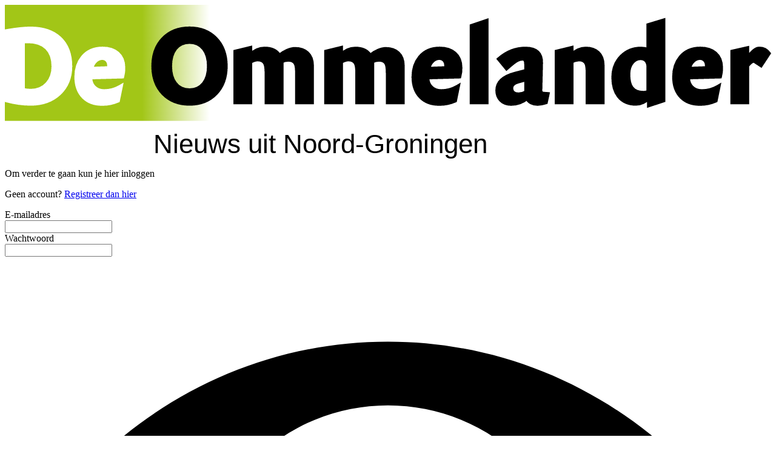

--- FILE ---
content_type: text/html; charset=utf-8
request_url: https://www.ommelander.info/login?returnUrl=%2Fsport%2Fsport%2F71604%2Fcorenos-boekt-tegen-rood-zwart-baflo-derde-zege-op-rij
body_size: 9910
content:
<!DOCTYPE html>
<html lang="en">
<head>
    <meta charset="utf-8"/>
    <meta name="viewport" content="width=device-width, initial-scale=1.0"/>
    <title>Inloggen</title>

    

    <style type="text/css">
        :root {
            --color-primary: 162, 198, 23;
            --color-secondary: 245, 114, 21;
            --color-premium: 162, 198, 23;
            --color-black: 0, 0, 0;
            --color-white: 255, 255, 255;
            --color-gray: 128, 128, 128;
        }
        @media (prefers-color-scheme: dark) {
            .dark\:bg-dark{background-color:#121212 }
        }
    </style>

<meta name="description" content="Nieuws uit Noord-Groningen"/>

    <link rel="icon" type="image/png" href="https://storage.pubble.nl/assets/favicons/www/ommelander/favicon-48x48.png?v=mnMs" sizes="48x48" />
    <link rel="icon" type="image/svg+xml" href="https://storage.pubble.nl/assets/favicons/www/ommelander/favicon.svg?v=mnMs" />
    <link rel="shortcut icon" href="https://storage.pubble.nl/assets/favicons/www/ommelander/favicon.ico?v=mnMs" />
    <link rel="apple-touch-icon" sizes="180x180" href="https://storage.pubble.nl/assets/favicons/www/ommelander/apple-touch-icon.png?v=mnMs" />
    <link rel="shortcut icon" href="https://storage.pubble.nl/assets/favicons/www/ommelander/favicon.ico?v=mnMs">
    <meta name="apple-mobile-web-app-capable" content="yes">

	<script type="text/javascript">
		let CookieManagerConfig = {
	   	   DefaultConsent:  '',
	   	   SecureCookie: true,
		   DefaultHosts: [
				/pubble.cloud/,
/pubblestorage.blob.core.windows.net/,
/noordpers.nl/,
/googletagmanager.com/
			],
			Consents: ['functional', 'analytics', 'socialmedia', 'advertisements'],
			PageReloadAfterConsent: false
		};
 	</script>
		<script type="text/javascript" src="//storage.pubble.cloud/assets/static/js/pubble/Pubble.CookieManager.js?v=20240119"></script>


<script type="application/ld+json">
    {
  "@context": "https://schema.org",
  "@type": "WebSite",
  "name": "De Ommelander",
  "url": "https://ommelander.info/",
  "potentialAction": {
    "@type": "SearchAction",
    "target": {
      "@type": "EntryPoint",
      "urlTemplate": "https://ommelander.info/search?q={search_term_string}"
    },
    "queryInput": "required name=search_term_string"
  }
}
</script>
    


<script type="text/javascript">
    var exports = {};
    var pubbleEnv = {
        pubbleContentApiKey: 'J2ar3i0xxybhxeyQV2Tj66pcrcmm6duQUTlkJn+cvaY=',
        pubbleContentApiHash: 'bm9vcmRwZXJzZGF0YXwyMnxvbW1lbGFuZGVyLmluZm8=',
        domain: 'ommelander.info',
        language: 'nl',
        commonDomain: '',
        userId: typeof ConsentGiven !== "function" || ConsentGiven('marketing') ? '0' : null,
        subscriptions: null,
        pushEnabled: false,
        regionPages: false,
        regionPagesAutoRedirect: false,
        isAuthenticated: false,
        hasPrivileges: false,
        region: '',
    };
    var lureArticle = {
        articleAccessLevel: 'null',
        userAccessLevel: 'Visitor',
        articlesLeft: -1,
        articleId: null,
        hasAccess: false,
        articleHeadline: '',
        articleType: 'null',
        authorIds: [],
        articleContentType: 'null',
        articleIsLiveBlog: false
    }

    window.dataLayer = window.dataLayer || [];

    window.dataLayer.push({
        'articleId': null,
        'userId': typeof ConsentGiven !== "function" || ConsentGiven('marketing') ? '0' : 'n.a.',
        'pageType': 'home',
        'region': ''
    });
</script>
    
    <link rel="canonical" href="/login"/>


    <link rel="stylesheet" href="//storage.pubble.cloud/assets/static/css/tailwind.styles.min.css?v=251026-1"/>
    <style>[x-cloak] {
            display: none !important;
        }
    </style>
<script>
function getThirdPartyContent(id) {
	
	var currDiv = document.getElementById(id); 
	
	if (currDiv == null) 
	{
		console.log('getThirdPartyContent failed: can not find element: ' + id);
		return;
	} 
	var pos = currDiv.getAttribute('pos');
	if (pos == null) 
	{
		console.log('getThirdPartyContent failed: position attribute not set in id: ' + id);
		return;
	}
	
	
	var newIns = document.createElement('div');	
	newIns.classList = 'flex justify-center';
 	//newIns.setAttribute('data-ad-client', 'ca-pub-6160573331057516');
	
	switch (pos) {
		case '220': //newsfeed
            newIns.style = 'display:inline-block;width:728px;height:90px';			   
			break;
		case '6': //rectangle
			if (currDiv.getAttribute('max') == 1)
			{
				newIns.style = 'display:inline-block;width:300;height:250px;';			    
			}
			else
			{
				newIns.style = 'display:inline-block;width:300;height:600px;';			    
			}		      
		break;
		case 'archief': //display-horizontal
			newIns.style = 'display:inline-block;width:728;height:90px;';				    
			break;
		case '40': //doorplaatsing / anders
		default:
			newIns.style = 'display:inline-block;width:500;height:500px;';				    
	}

	currDiv.appendChild(newIns);

	switch (pos) {
		case '220': //newsfeed            
		    newIns.innerHTML = '<a href="https://tc.tradetracker.net/?c=35410&m=2321061&a=497285&r=&u=" target="_blank" rel="sponsored nofollow"><img src="https://ti.tradetracker.net/?c=35410&m=2321061&a=497285&r=&t=html" width="728" height="90" border="0" alt="Meerdaagse groepsreizen Veenstra reizen" /></a>';
			break;
		case '6': //rectangle
			if (currDiv.getAttribute('max') == 1)
			{
			newIns.innerHTML = '<a href="https://www.expert.nl/tt/?tt=5515_758193_497285_&r=" target="_blank" rel="sponsored nofollow"><img src="https://ti.tradetracker.net/?c=5515&m=758193&a=497285&r=&t=html" width="300" height="250" border="0" alt="" /></a>';
			}
			else
			{			
		    newIns.innerHTML = '<a href="https://www.expert.nl/tt/?tt=5515_1554964_497285_&r=" target="_blank" rel="sponsored nofollow"><img src="https://ti.tradetracker.net/?c=5515&m=1554964&a=497285&r=&t=html" width="300" height="600" border="0" alt="" /></a>';
			}		      
		break;
		case 'archief': //display-horizontal
		    newIns.innerHTML = '<a href="https://tc.tradetracker.net/?c=35410&m=2321061&a=497285&r=&u=" target="_blank" rel="sponsored nofollow"><img src="https://ti.tradetracker.net/?c=35410&m=2321061&a=497285&r=&t=html" width="728" height="90" border="0" alt="Meerdaagse groepsreizen Veenstra reizen" /></a>';			     
			break;
		case '40': //doorplaatsing / anders
		default:
		    newIns.innerHTML = '<a href="https://www.expert.nl/tt/?tt=5515_1024017_497285_&r=" target="_blank" rel="sponsored nofollow"><img src="https://ti.tradetracker.net/?c=5515&m=1024017&a=497285&r=&t=html" width="500" height="500" border="0" alt="" /></a>';		
	}
	
	
}
</script><script>
const script = document.createElement('script');
script.src = 'https://www.googletagmanager.com/gtag/js?id=G-PJ66ZQWPMZ';
script.async = true;
document.head.appendChild(script);
window.dataLayer = window.dataLayer || [];
function gtag(){dataLayer.push(arguments);}		
gtag('js', new Date());
gtag('config', 'G-PJ66ZQWPMZ');        
</script>
<!--?php
  header('Location: https://srv.adstxtmanager.com/5511/ommelander.info');
  exit;
?--></head>
<body>





<main role="main" class="account__main bg-primary min-h-screen">
    <div style="min-height: calc(100vh - 49px);"
         class="account__container  flex flex-col justify-center sm:mx-auto sm:max-w-lg">
        <div class="account__body bg-white py-8 px-4 shadow sm:rounded-lg sm:px-10">

                <div class="account__logo">
                    <a href="/" class="w-full">
                        <svg class="w-full" id="Laag_1" data-name="Laag 1" xmlns="http://www.w3.org/2000/svg" xmlns:xlink="http://www.w3.org/1999/xlink" viewBox="0 0 710.6 149.5"><defs><style>.cls-1{fill:url(#Naamloos_verloop);}.cls-2{fill:#fff;stroke:#fff;}.cls-2,.cls-3{stroke-width:4.25px;}.cls-3{stroke:#000;}.cls-4{isolation:isolate;font-size:25px;font-family:Helvetica;}</style><linearGradient id="Naamloos_verloop" y1="56.14" x2="189.92" y2="56.14" gradientTransform="matrix(1, 0, 0, -1, 0, 110)" gradientUnits="userSpaceOnUse"><stop offset="0" stop-color="#a2c617"/><stop offset="0.67" stop-color="#a2c617"/><stop offset="1" stop-color="#fff"/></linearGradient></defs><rect class="cls-1" width="189.92" height="107.72"/><path class="cls-2" d="M23.76,91.51a85.87,85.87,0,0,1-21.63-3V24.63c7.28-1.25,13-2.29,21.74-2.29,22.67,0,36.51,12.38,36.51,34.74C60.37,77.36,45.91,91.51,23.76,91.51Zm-2.5-58H16.37V79.23a40.54,40.54,0,0,0,7.38.94c13.62,0,21.63-10.09,21.63-23C45.39,42.11,36.76,33.47,21.26,33.47Z"/><path class="cls-2" d="M108.62,66.24,79,67.07v1.14c0,5.93,4.37,12.27,13.1,12.27a29.63,29.63,0,0,0,15-4.06l-2.5,12.27A34.77,34.77,0,0,1,89.9,91.6c-13.42,0-23.3-8.53-23.3-24.75,0-13.42,7.7-25.9,24-25.9,11.23,0,18.93,5.93,18.93,17.37A26.62,26.62,0,0,1,108.62,66.24ZM90.42,49c-5.62,0-9.88,5.2-10.61,10.71l17-.62A16.67,16.67,0,0,0,97,55.94C97,52.4,94.48,49,90.42,49Z"/><path class="cls-3" d="M171.23,91.51c-20,0-33.28-13.83-33.28-34.63s13.21-34.63,33.28-34.63S204.51,36,204.51,56.88,191.2,91.51,171.23,91.51Zm0-57.41c-11.65,0-18.3,9.15-18.3,22.78s6.66,22.78,18.3,22.78,18.3-9.15,18.3-22.78S182.77,34.1,171.23,34.1Z"/><path class="cls-3" d="M271.28,90.16V64.36c0-6.76.1-13.73-8.42-13.73a13.29,13.29,0,0,0-6.55,1.66V90.15H243V64.05c0-6.76-.1-13.73-8.63-13.73-2.29,0-5.3,1.35-7.07,2.29V90.15H214.09V43.67l13.21-3.22v6.76c3.85-3.85,9-6.24,13.52-6.24,5.82,0,10.82,2.08,13.31,6.24h1c4.06-3.43,9.67-5.93,13.94-5.93,9.05,0,15.39,5,15.39,15.08v33.8Z"/><path class="cls-3" d="M355.41,90.16V64.36c0-6.76.1-13.73-8.42-13.73a13.29,13.29,0,0,0-6.55,1.66V90.15H327.13V64.05c0-6.76-.1-13.73-8.63-13.73-2.29,0-5.3,1.35-7.07,2.29V90.15H298.22V43.67l13.21-3.22v6.76C315.28,43.36,320.48,41,325,41c5.82,0,10.82,2.08,13.31,6.24h1c4.06-3.43,9.67-5.93,13.94-5.93,9.05,0,15.39,5,15.39,15.08v33.8Z"/><path class="cls-3" d="M421.24,66.24l-29.64.83v1.14c0,5.93,4.37,12.27,13.1,12.27a29.63,29.63,0,0,0,15-4.06l-2.5,12.27a34.77,34.77,0,0,1-14.66,2.91c-13.42,0-23.3-8.53-23.3-24.75,0-13.42,7.7-25.9,24-25.9,11.23,0,18.93,5.93,18.93,17.37A27,27,0,0,1,421.24,66.24ZM403,49c-5.62,0-9.88,5.2-10.61,10.71l16.95-.62a16.67,16.67,0,0,0,.21-3.12C409.59,52.4,407.1,49,403,49Z"/><path class="cls-3" d="M433.2,90.16V19.85l13.21-4.47V90.16Z"/><path class="cls-3" d="M501.42,90.26A26.43,26.43,0,0,1,494,91.61c-3.74,0-8.22-1.46-9.46-5.62-4.89,4.16-9.05,5.62-15.08,5.62-8.11,0-12.48-5.41-12.48-12.17,0-9,8.32-13.1,16.33-15.18l10.4-2.7V54.9c0-3-.83-5.3-3.43-5.3-3.74,0-6.45,1.46-12.69,6.86l-2.29,2-6.66-8.11c7.7-6.66,15.5-9.36,24.13-9.36,10.3,0,14.35,4.78,14.14,12.9l-.62,25.48c-.1,4.06,3.54,3.43,6.66,3.74ZM483.74,68.73l-7.9,2.18c-4.16,1.14-6.55,3.43-6.55,6.45,0,3.22,2.39,6.14,7.07,6.14a14.36,14.36,0,0,0,7.38-2.18V68.73Z"/><path class="cls-3" d="M540.74,90.16V64.05c0-6.76.1-13.73-8.42-13.73a17.37,17.37,0,0,0-7.07,2V90.16H512V43.67l13.21-3.22v6.76c3.85-3.85,9-6.24,13.52-6.24C547.82,41,554,46,554,56.05V90.16Z"/><path class="cls-3" d="M597.62,92.76V85.69c-4,4-8.63,5.82-12.48,5.82-13.31,0-20.59-9.36-20.59-24.13C564.55,51.16,576.3,41,589.72,41a19.53,19.53,0,0,1,7.38,1.35V19L610.31,15V88.6Zm-.52-34.84c0-5.51-2.91-8.74-7.59-8.74-5,0-11.65,4.37-11.65,15.39,0,10.5,3.33,17.47,14.25,17.47a9.9,9.9,0,0,0,5-1.14v-23Z"/><path class="cls-3" d="M662.93,66.24l-29.64.83v1.14c0,5.93,4.37,12.27,13.11,12.27a29.66,29.66,0,0,0,15-4.06l-2.5,12.27a34.81,34.81,0,0,1-14.67,2.91c-13.42,0-23.3-8.53-23.3-24.75,0-13.42,7.7-25.9,24-25.9,11.23,0,18.93,5.93,18.93,17.37A27,27,0,0,1,662.93,66.24ZM644.73,49c-5.62,0-9.88,5.2-10.61,10.71l17-.62a16.67,16.67,0,0,0,.21-3.12C651.28,52.4,648.79,49,644.73,49Z"/><path class="cls-3" d="M701.1,55.63l-6.24-4.06c-3,0-5.3,3-6.76,4.89v33.7H674.89V43.67l13.21-3v10c3.33-4.58,7.49-9.67,11-9.67A10.26,10.26,0,0,1,708,45.12Z"/><text class="cls-4" transform="translate(137.95 137.48)">Nieuws uit Noord-Groningen</text></svg>
                    </a>
                </div>

            





<span class="text-lg block font-medium mt-10">Om verder te gaan kun je hier inloggen</span>
<span>
    <p>Geen account? <a class="text-primary" href="/wordabonnee">Registreer dan hier</a></p>
</span>




<div class="mt-10 mb-10">
    <form class="space-y-4" method="post">
        <div>
            <label for="email" class="block text-sm font-medium text-gray-700">
                E-mailadres
            </label>
            <div class="mt-1">
                <input id="email" name="email" type="email" autocomplete="username" required class="h-12 appearance-none block w-full px-3 py-2 border border-gray-300 rounded-md shadow-sm placeholder-gray-400 focus:outline-none focus:ring-indigo-500 focus:border-indigo-500 sm:text-sm">
            </div>
        </div>

        <div>
            <label for="password" class="block text-sm font-medium text-gray-700">
                Wachtwoord
            </label>
            <div class="mt-1 relative" x-data="{ show: true }">
                <input id="password" name="password" type="password" :type="show ? 'password' : 'text'" autocomplete="current-password" required class="h-12  appearance-none block w-full px-3 py-2 border border-gray-300 rounded-md shadow-sm placeholder-gray-400 focus:outline-none focus:ring-indigo-500 focus:border-indigo-500 sm:text-sm">
                
                <div class="absolute inset-y-0 right-0 pr-3 flex items-center text-sm leading-5">
                
                    <svg x-cloak class="h-4 text-gray-700" fill="none" @click="show = !show"
                         :class="{'hidden': !show, 'block':show }" xmlns="http://www.w3.org/2000/svg"
                         viewbox="0 0 576 512">
                        <path fill="currentColor"
                              d="M572.52 241.4C518.29 135.59 410.93 64 288 64S57.68 135.64 3.48 241.41a32.35 32.35 0 0 0 0 29.19C57.71 376.41 165.07 448 288 448s230.32-71.64 284.52-177.41a32.35 32.35 0 0 0 0-29.19zM288 400a144 144 0 1 1 144-144 143.93 143.93 0 0 1-144 144zm0-240a95.31 95.31 0 0 0-25.31 3.79 47.85 47.85 0 0 1-66.9 66.9A95.78 95.78 0 1 0 288 160z">
                        </path>
                    </svg>
                
                    <svg x-cloak class="h-4 text-gray-700" fill="none" @click="show = !show"
                         :class="{'block': !show, 'hidden':show }" xmlns="http://www.w3.org/2000/svg"
                         viewbox="0 0 640 512">
                        <path fill="currentColor"
                              d="M320 400c-75.85 0-137.25-58.71-142.9-133.11L72.2 185.82c-13.79 17.3-26.48 35.59-36.72 55.59a32.35 32.35 0 0 0 0 29.19C89.71 376.41 197.07 448 320 448c26.91 0 52.87-4 77.89-10.46L346 397.39a144.13 144.13 0 0 1-26 2.61zm313.82 58.1l-110.55-85.44a331.25 331.25 0 0 0 81.25-102.07 32.35 32.35 0 0 0 0-29.19C550.29 135.59 442.93 64 320 64a308.15 308.15 0 0 0-147.32 37.7L45.46 3.37A16 16 0 0 0 23 6.18L3.37 31.45A16 16 0 0 0 6.18 53.9l588.36 454.73a16 16 0 0 0 22.46-2.81l19.64-25.27a16 16 0 0 0-2.82-22.45zm-183.72-142l-39.3-30.38A94.75 94.75 0 0 0 416 256a94.76 94.76 0 0 0-121.31-92.21A47.65 47.65 0 0 1 304 192a46.64 46.64 0 0 1-1.54 10l-73.61-56.89A142.31 142.31 0 0 1 320 112a143.92 143.92 0 0 1 144 144c0 21.63-5.29 41.79-13.9 60.11z">
                        </path>
                    </svg>
                
                </div>
                
            </div>
        </div>

        <div>
            <button type="submit" class=" w-full flex justify-center py-4 px-4 border border-transparent rounded-md shadow-sm text-sm font-medium text-white bg-primary hover:bg-primary-700 focus:outline-none focus:ring-2 focus:ring-offset-2 focus:ring-indigo-500">
                Inloggen
            </button>
        </div>

        <div class="text-sm text-center">
            <p>
                <a href="/wachtwoord-vergeten" class="font-medium text-indigo-600 hover:text-indigo-500">
                    Wachtwoord vergeten?
                </a>
            </p>
            <p>
                <a href="/wachtwoord-vergeten/magic" class="font-medium text-indigo-600 hover:text-indigo-500">
                    Inloggen zonder wachtwoord
                </a>
            </p>
        </div>
    <input name="__RequestVerificationToken" type="hidden" value="CfDJ8MfFScp15aFKh8YZ0gCo1OCNVQBo6OY-j42x_6BIPl7CYF0IMxaxqNSxSUudUOLfX2p2ZpYr1XuWtxqXc9IbOIIuuiBXhGDnLY7ImPg2ek95I2ao6uM5bVakkwzr8YP-IweCzMml1PiIyepELotzzZ0" /></form>
</div>

    <div class="mt-6">
        <div class="relative">
            <div class="absolute inset-0 flex items-center">
                <div class="w-full border-t border-gray-300"></div>
            </div>
            <div class="relative flex justify-center text-sm">
                <span class="px-2 bg-white text-gray-500">
                    Of doorgaan met
                </span>
            </div>
        </div>

        <div class="mt-6 grid gap-3">
            <a href="?handler=External&provider=google" class="block grid">
                <button type="button" class="group h-12 px-6 border border-gray-300  transition duration-300 
 hover:border-blue-400 focus:bg-blue-50 active:bg-blue-100 rounded-md">
                    <div class="relative flex items-center space-x-4 justify-center">
                        <svg xmlns="http://www.w3.org/2000/svg" width="21" height="21" xmlns:xlink="http://www.w3.org/1999/xlink" viewBox="0 0 48 48">
                            <defs>
                                <path id="a" d="M44.5 20H24v8.5h11.8C34.7 33.9 30.1 37 24 37c-7.2 0-13-5.8-13-13s5.8-13 13-13c3.1 0 5.9 1.1 8.1 2.9l6.4-6.4C34.6 4.1 29.6 2 24 2 11.8 2 2 11.8 2 24s9.8 22 22 22c11 0 21-8 21-22 0-1.3-.2-2.7-.5-4z"></path>
                            </defs>
                            <clipPath id="b">
                                <use xlink:href="#a" overflow="visible"></use>
                            </clipPath><path clip-path="url(#b)" fill="#FBBC05" d="M0 37V11l17 13z"></path><path clip-path="url(#b)" fill="#EA4335" d="M0 11l17 13 7-6.1L48 14V0H0z"></path><path clip-path="url(#b)" fill="#34A853" d="M0 37l30-23 7.9 1L48 0v48H0z"></path><path clip-path="url(#b)" fill="#4285F4" d="M48 48L17 24l-4-3 35-10z"></path>
                        </svg> <span class="block w-max font-semibold tracking-wide text-gray-700 text-sm transition duration-300 group-hover:text-blue-600 sm:text-base">Inloggen met Google</span>
                    </div>
                </button>
            </a>

            <a href="?handler=External&provider=live" class="block grid">
                <button type="button" class="group h-12 px-6 border border-gray-300  transition duration-300 
           hover:border-blue-400 focus:bg-blue-50 active:bg-blue-100 rounded-md">
                    <div class="relative flex items-center space-x-4 justify-center">
                        <svg xmlns="http://www.w3.org/2000/svg" width="21" height="21" viewBox="0 0 21 21">
                            <rect x="1" y="1" width="9" height="9" fill="#f25022"></rect><rect x="1" y="11" width="9" height="9" fill="#00a4ef"></rect><rect x="11" y="1" width="9" height="9" fill="#7fba00"></rect><rect x="11" y="11" width="9" height="9" fill="#ffb900"></rect>
                        </svg>
                        <span class="block w-max font-semibold tracking-wide text-gray-700 text-sm transition duration-300 group-hover:text-blue-600 sm:text-base">Inloggen met Microsoft</span>
                    </div>
                </button>
            </a>
            
        </div>

        <div class="mt-20">
            <div class="text-sm">
                <p>Deze website gebruikt cookies. <a class="text-primary" href="/privacy">Privacy</a>.</p><script>
	baseUrl = window.location.href.split("?")[0];
	if (baseUrl.endsWith("login"))
	{
		params = window.location.search.substring(1).split("&");
		window.history.pushState('name', '', baseUrl);
		for (i = 0; i < params.length; i++)
		{
			p = params[i].split("=");
			field = document.getElementById(p[0]);
			if (field != null)
			{
				field.value = p[1];
			}
		}
	}

</script>
            </div>
        </div>
    </div>

        </div>
    </div>
</main>

<footer class="bg-black md:sticky md:bottom-0 w-full" aria-labelledby="footer-heading">
    <div class="max-w-7xl mx-auto p-3">
        <p class="text-xs text-white">
            © Copyright De Ommmelander Het is niet toegestaan teksten, foto’s of enig onderdeel van deze website over te nemen of te verspreiden zonder uitdrukkelijke toestemming van de uitgever.
            Gemaakt met behulp van
            <a style="font-weight: bold;" href="https://www.pubble.nl/" target="_blank" rel="noopener">
                <img style="width: 60px; height: auto; opacity: 1;" loading="lazy" class="inline" width="60" height="25"
                     src="https://storage.pubble.nl/assets/images/Pubble-w-logo.svg"
                     data-src="https://storage.pubble.nl/assets/images/Pubble-w-logo.svg" alt="">
            </a>
        </p>
    </div>
</footer>


	<div id="cookieconsent" style="display:none;" x-data="{ showCookieSettings: false }">
		<section class="w-full max-h-screen	overflow-y-auto	 p-5 lg:px-24 fixed top-0 bg-white border-primary z-50"
			 style="border-bottom-width: 4px">
			<div class="md:flex-1 px-3 mb-5 md:mb-0">
				<p class="text-black text-2xl mb-2">
					Toestemming voor cookies en gegevens
				</p>
				<p class="max-w-2xl	md:text-left text-gray-400  md:pr-12 mb-4">
					Op deze website gebruiken we cookies en soortgelijke functies om informatie over het eindapparaat en persoonlijke gegevens te verwerken. De verwerking wordt onder andere gebruikt voor het integreren van inhoud, externe diensten en elementen van derden, statistische analyse/meting, gepersonaliseerde reclame en de integratie van sociale media. Afhankelijk van de functie worden gegevens aan derden doorgegeven en door hen verwerkt. Deze toestemming is vrijwillig, niet vereist voor het gebruik van onze website en kan op elk moment worden ingetrokken via de link onderaan de pagina's.

Wij maken gebruik van de diensten van TradeTracker.com. Deze diensten hebben tot doel adverteerders en uitgevers duidelijk te maken welke door uitgevers getoonde advertenties geleid hebben tot welke omzet, leads of andere acties voor adverteerders. Hierdoor hoeft de adverteerder een uitgever alleen te betalen wanneer de getoonde advertentie van de uitgever (of een andere benodigde actie) iemand doorverwijst naar de adverteerder en die persoon een aankoop doet. Om dit inzicht te verkrijgen, maakt TradeTracker gebruik van gegevens, waaronder cookies. Deze gegevens houden verband met personen, maar deze personen worden niet met hun naam aangeduid. Het betreft pseudonieme gegevens die betrekking hebben op één doorverwijzing van een persoon van de ene website naar de andere, en vervolgens een bevestiging dat de aankoop is verricht. 


				</p>
					<p class="mb-6">
						<a href='/privacy' aria-labe='Ons privacy statement kunt u hier lezen' class='privacyConsentlink  pt-15 pl-sm-20' style='color: #6bb855'>Ons privacy statement kunt u hier lezen</a>
					</p>
				<div x-show="!showCookieSettings">
					<button style="border: 2px solid #5d5858 !important"
						class="py-4 px-8 bg-white text-black rounded shadow-xl mr-3 w-full md:w-auto"
						@click="showCookieSettings = true">
						Cookie instellingen aanpassen
					</button>
					<button style="background-color: #3dc53c;border: 2px solid #3dc53c !important"
						class="py-4 px-8 hover:bg-green-400 text-white rounded shadow-xl font-bold mt-2 w-full md:mt-0 md:w-auto"
						onclick="giveConsent('default')">
						Akkoord
					</button>
				</div>

				<div id="consentcontainer" x-show="showCookieSettings">

					<div id="cookie_settings" class="mb-6">
						<span class="cookie-title text-black text-2xl mb-2">Cookie instellingen</span>

						<div class="divide-y divide-gray-200 max-w-xl">
							<div class="relative flex items-start py-4">
								<div class="mr-3 flex items-center h-5">
									<input id="consent-functional" type="checkbox" checked="" disabled="" data-consenttype="functional" data-gtm-variable="necessary"
									   class="h-5 w-5 border-gray-300 rounded mt-2">
								</div>

								<div class="min-w-0 flex-1 text-sm">
									<label for="consent-functional" class="font-medium text-gray-700">Functioneel</label>
									<label for="consent-functional" class="text-gray-500 block">Deze cookies zijn nodig om ervoor te zorgen dat de website naar behoren werkt</label>
								</div>

							</div>
							<div class="relative flex items-start py-4">
								<div class="mr-3 flex items-center h-5">
									<input id="consent-analytics" type="checkbox" checked="" disabled="" data-consenttype="analytics"
									   class="h-5 w-5 border-gray-300 rounded mt-2">
								</div>
								<div class="min-w-0 flex-1 text-sm">
									<label for="consent-analytics" class="font-medium text-gray-700">Analytische cookies</label>
									<label for="consent-analytics" class="text-gray-500 block">Cookies om het aantal bezoekers van deze site en het aantal unieke bezoekers te kunnen tellen.</label>
								</div>
							</div>
							<div class="relative flex items-start py-4">
								<div class="mr-3 flex items-center h-5">
									<input id="consent-socialmedia" type="checkbox" data-consenttype="socialmedia"
									   class="h-5 w-5 border-gray-300 rounded mt-2">
								</div>
								<div class="min-w-0 flex-1 text-sm">
									<label for="consent-socialmedia" class="font-medium text-gray-700">Sociale media</label>
									<label for="consent-socialmedia" class="text-gray-500 block">Cookies om gedeelde content van sociale media te kunnen tonen</label>
								</div>
							</div>

							<div class="relative flex items-start py-4">
								<div class="mr-3 flex items-center h-5">
									<input id="consent-advertisements" type="checkbox" data-consenttype="advertisements"
									   class="h-5 w-5 border-gray-300 rounded mt-2">
								</div>
								<div class="min-w-0 flex-1 text-sm">
									<label for="consent-advertisements" class="font-medium text-gray-700">Advertenties</label>
									<label for="consent-advertisements" class="text-gray-500 block">Cookies om relevante advertenties te tonen.</label>
								</div>
							</div>

							<div class="relative flex items-start py-4">
								<div class="mr-3 flex items-center h-5">
									<input id="consent-marketing" type="checkbox" data-consenttype="marketing"
									   class="h-5 w-5 border-gray-300 rounded mt-2">
								</div>
								<div class="min-w-0 flex-1 text-sm">
									<label for="consent-marketing" class="font-medium text-gray-700">Marketing</label>
									<label for="consent-marketing" class="text-gray-500 block">Cookies om onze website zo goed mogelijk aan te laten sluiten op de wensen van onze gebruikers</label>
								</div>
							</div>
						</div>

					</div>

					<button style="border: 2px solid #5d5858 !important"
						class="py-4 px-8 bg-white text-black rounded shadow-xl mr-3 w-full md:w-auto"
						onclick="giveConsent('default')">
						Gebruik standaardinstellingen
					</button>
					<button style="background-color: #3dc53c;border: 2px solid #3dc53c !important"
						class="py-4 px-8 hover:bg-green-400 text-white rounded shadow-xl font-bold mt-2 w-full md:mt-0 md:w-auto"
						onclick="giveConsent('custom')">
						Akkoord
					</button>
				</div>

				<p class="mt-6">
					<a href="#consentfunctional" class="privacyConsentlink" style="color: #6bb855" onclick="giveConsent('functional')">Alleen functionele cookies accepteren</a>
				</p>
			</div>
		</section>
	</div>


    <script type="text/javascript"
            src="//storage.pubble.cloud/assets/static/js/pubble.script.min.js?version=251128-1"></script>
<script type="text/javascript" src="/lure/js/pubble/lures.js"></script>
<script type="text/javascript" src="/js/pubble.autocomplete.js"></script>

<script defer src="https://storage.pubble.nl/assets/web/alpine-intersect-3-10-5.cdn.min.js"></script>
<script src="https://cdnjs.cloudflare.com/ajax/libs/zxcvbn/4.4.2/zxcvbn.js"></script>



<script>var elements = document.getElementsByClassName("encodedelement");
for (var i=0;i< elements.length;i++){
elements[i].innerHTML = atob(elements[i].innerHTML);
elements[i].style.display = 'block';
}</script></body>
</html>